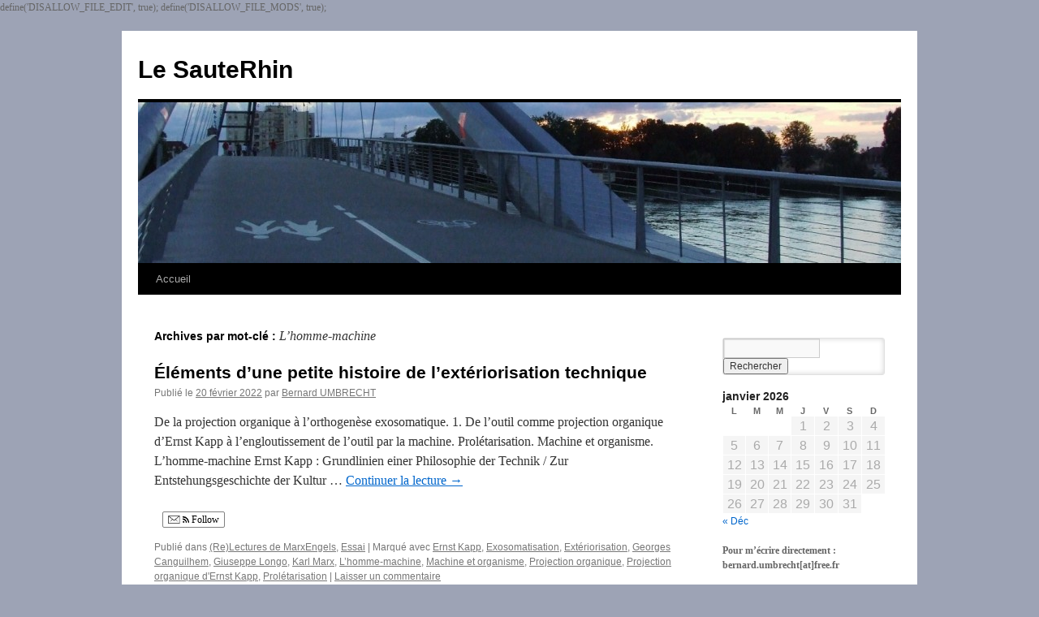

--- FILE ---
content_type: text/html; charset=utf-8
request_url: https://accounts.google.com/o/oauth2/postmessageRelay?parent=https%3A%2F%2Fwww.lesauterhin.eu&jsh=m%3B%2F_%2Fscs%2Fabc-static%2F_%2Fjs%2Fk%3Dgapi.lb.en.2kN9-TZiXrM.O%2Fd%3D1%2Frs%3DAHpOoo_B4hu0FeWRuWHfxnZ3V0WubwN7Qw%2Fm%3D__features__
body_size: 163
content:
<!DOCTYPE html><html><head><title></title><meta http-equiv="content-type" content="text/html; charset=utf-8"><meta http-equiv="X-UA-Compatible" content="IE=edge"><meta name="viewport" content="width=device-width, initial-scale=1, minimum-scale=1, maximum-scale=1, user-scalable=0"><script src='https://ssl.gstatic.com/accounts/o/2580342461-postmessagerelay.js' nonce="dzOPFVh80pVvPdsl4OVD-Q"></script></head><body><script type="text/javascript" src="https://apis.google.com/js/rpc:shindig_random.js?onload=init" nonce="dzOPFVh80pVvPdsl4OVD-Q"></script></body></html>